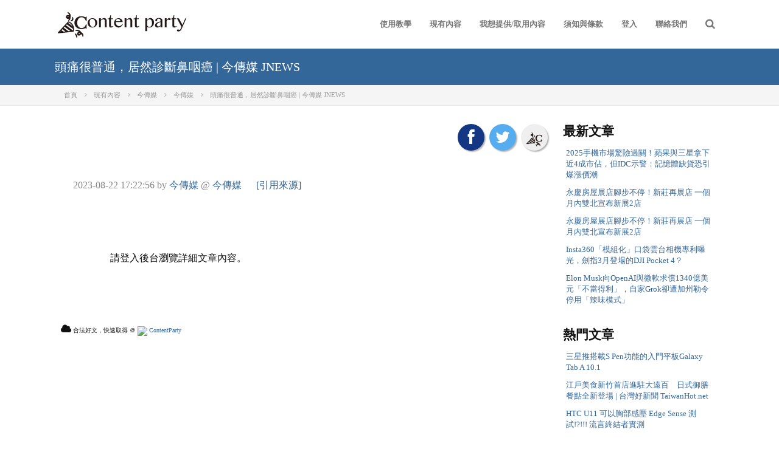

--- FILE ---
content_type: text/html; charset=UTF-8
request_url: https://contentparty.org/r/4ebb8d82dfbe2227b85b3deaaab15d2b
body_size: 7553
content:
<!DOCTYPE html>
<html lang="zh-tw">
	<head>        
		<!-- META SECTION -->
		<title>
			頭痛很普通，居然診斷鼻咽癌 | 今傳媒 JNEWS |   ContentParty 文章交換平台
		</title>
		<meta http-equiv="Content-Type" content="text/html; charset=utf-8" />
		<meta http-equiv="X-UA-Compatible" content="IE=edge" />
		<meta http-equiv="X-Purpose" content="preview" />
		<meta name="viewport" content="width=device-width, initial-scale=1" />
		<meta property="og:site_name" content="ContentParty 文章交換平台" />
		<meta property="fb:pages" content="1519269391696633" />
		
		<meta property="og:title" content="頭痛很普通，居然診斷鼻咽癌 | 今傳媒 JNEWS | ContentParty 文章交換平台" /> 
		<meta name="description" property="og:description" content="            【今傳媒/記者李祖東報導】吳女士(化名)生活起居一切正常，不菸不酒每天規律上..." />
		<meta name="keywords" content="鼻咽癌, 治療, 遺症, 後遺症, 團隊, 改善" />
		<meta property="og:type" content="website" />
		<meta property="og:url" content="https://contentparty.org/r/4ebb8d82dfbe2227b85b3deaaab15d2b" />
	
		<meta property="og:image" content="https://cpimg.contentparty.page/img/9af2acd3509df8aad5e2be7b3a607205.jpeg" />
		
		<base href="https://contentparty.org/" /> 
		<link rel="icon" href="/favicon.ico" type="image/x-icon" />
		<!-- END META SECTION -->
		
		<!-- CSS INCLUDE -->        
		<link rel="stylesheet" type="text/css" id="theme" href="/inc/atlant/front-end/css/styles.css"/>
		<!-- EOF CSS INCLUDE -->    
		<!-- START PLUGINS -->
		<script type="text/javascript" src="/inc/atlant/html/js/plugins/jquery/jquery.min.js"></script>
		<script async type="text/javascript" src="/inc/atlant/html/js/plugins/jquery/jquery-ui.min.js"></script>
		<script async type="text/javascript" src="/inc/atlant/html/js/plugins/bootstrap/bootstrap.min.js"></script>        
		<!-- END PLUGINS -->
		<style>
			body { font-size: 14px; font-family: "微軟正黑體"; color: #111}

			#lucy_box .lucy-ad { text-align:center; max-width:100%;display: block; margin: 30px auto 20px;}
			#small_font { font-size: 10px; color:#999}
			a { color: #369; }
			a:hover { color: #c33; }
			.page-container .page-content .page-content-wrap.bg-light .page-content-holder {  width: auto; }
			.page-container .page-content .page-content-wrap.bg-light .page-content-holder .page-title { background: #369; width: auto; }
			.page-container .page-content .page-content-wrap.bg-light .page-content-holder .page-title h1 { width: 1100px; margin: 0 auto; color: #fff; font-size: 20px;}
			.page-container .page-content .page-content-wrap .page-content-holder .text-column .list-links a { color: #369; }
			.page-container .page-content .page-content-wrap .page-content-holder .text-column .list-links a:hover { color: #c33; }
			.breadcrumb li, .breadcrumb li a { color: #999; }
			.breadcrumb li, .breadcrumb li a:hover { color: #369; }
			.breadcrumb { width: 1100px; margin: 0 auto; float: none; }


			#share { position: relative; margin: 0 5px 0 0; width: 44px; height: 44px; border: 0; border-radius: 50%; box-shadow: 2px 2px 2px rgba(0,0,0,.3); font-size: 26px;}
			#share:hover { left: 1px; top: 1px; }
			#share .fa { color: #fff; }
			[title="share to facebook"] { background: #133783; }
			[title="share to twitter"] { background: #55ACEE; }
			[title="share to Google+"] { background: #DD4B39; }
						
		</style>
		<!-- Google Tag Manager -->
		<script>(function(w,d,s,l,i){w[l]=w[l]||[];w[l].push({'gtm.start':
		new Date().getTime(),event:'gtm.js'});var f=d.getElementsByTagName(s)[0],
		j=d.createElement(s),dl=l!='dataLayer'?'&l='+l:'';j.async=true;j.src=
		'https://www.googletagmanager.com/gtm.js?id='+i+dl;f.parentNode.insertBefore(j,f);
		})(window,document,'script','dataLayer','GTM-57KGKTQ');</script>
		<!-- End Google Tag Manager -->
		<script async src="//pagead2.googlesyndication.com/pagead/js/adsbygoogle.js"></script>
		<script>
			(adsbygoogle = window.adsbygoogle || []).push({
			google_ad_client: "ca-pub-1436089005713773",
			enable_page_level_ads: true
			});
		</script>
	</head>
	<body>
	<!-- Google Tag Manager (noscript) -->
	<noscript><iframe src="https://www.googletagmanager.com/ns.html?id=GTM-57KGKTQ"
	height="0" width="0" style="display:none;visibility:hidden"></iframe></noscript>
	<!-- End Google Tag Manager (noscript) -->
            <!-- Load Facebook SDK for JavaScript -->
        <div id="fb-root"></div>
        <script>
            window.fbAsyncInit = function() {
                FB.init({
                    xfbml            : true,
                    version          : 'v6.0'
                });
            };

            (function(d, s, id) {
                var js, fjs = d.getElementsByTagName(s)[0];
                if (d.getElementById(id)) return;
                js = d.createElement(s); js.id = id;
                js.src = 'https://connect.facebook.net/zh_TW/sdk/xfbml.customerchat.js';
                fjs.parentNode.insertBefore(js, fjs);
            }(document, 'script', 'facebook-jssdk'));</script>

        <!-- Your customer chat code -->
        <div class="fb-customerchat"
             attribution=setup_tool
             page_id="1519269391696633"
             theme_color="#6699cc"
             logged_in_greeting="您好，請將您遇到的問題告訴我們。"
             logged_out_greeting="您好，請將您遇到的問題告訴我們。">
        </div>
    
		<script>
	(function(i,s,o,g,r,a,m){i['GoogleAnalyticsObject']=r;i[r]=i[r]||function(){
		(i[r].q=i[r].q||[]).push(arguments)},i[r].l=1*new Date();a=s.createElement(o),
		m=s.getElementsByTagName(o)[0];a.async=1;a.src=g;m.parentNode.insertBefore(a,m)
	})(window,document,'script','//www.google-analytics.com/analytics.js','ga');

	ga('create', 'UA-61718526-1', 'auto');
	ga('require', 'autotrack');
	ga('send', 'pageview');

</script>
<script async src="https://contentparty.org/js/autotrack.js"></script>
	
		<!-- page container -->
		<div class="page-container">
			<!-- page header -->
			<div class="page-header">
				<!-- page header holder -->
				<div class="page-header-holder">
					<!-- page logo -->
					<div class="logo">
						<a href="/go"> </a>
					</div>
					<!-- ./page logo -->
					<!-- search -->
					<div class="search">
						<div class="search-button"><span class="fa fa-search"></span></div>
						<div class="search-container animated fadeInDown">
							<form action="/search" method="get">
								<div class="input-group">
									<input type="text" name="keyword" class="form-control" placeholder="Search..."/>
									<div class="input-group-btn">
										<button type="submit" class="btn btn-primary"><span class="fa fa-search"></span></button>
									</div>
								</div>
							</form>
						</div>
					</div>
					<!-- ./search -->

					<!-- nav mobile bars -->
					<div class="navigation-toggle">
						<div class="navigation-toggle-button"><span class="fa fa-bars"></span></div>
					</div>
					<!-- ./nav mobile bars -->
			    
					<!-- navigation -->
					<ul class="navigation">
						<li>
							<a href="/go/category/news/">使用教學</a>
						</li>
						<li>
							<a href="/list">現有內容</a>
						</li>
						<li>
							<a href="/go/#aboutUs">我想提供/取用內容</a>
						</li>
						<li>
							<a href="/go/faq/">須知與條款</a>
						</li>
						<li>
							<a href="/home">登入</a>
						</li>
						<li>
							<a href="#">聯絡我們</a>
							<ul>
								<li><a href="/go/aboutUs/">關於我們</a></li>
								<li><a href="/go/#content-us">聯絡我們</a></li>
								<li><a href="/go/faq/">FAQ</a></li>
							</ul>
						</li>

					</ul>
					<!-- ./navigation -->                        
				</div>
				<!-- ./page header holder -->
			</div>
			<!-- ./page header -->
			<!-- page content -->
			<div class="page-content">
				
<style>
	.modal-backdrop {
		background-color: #000;
		z-index: 0 !important;
	}
	.page-container .page-content .page-content-wrap .page-content-holder .blog-content p {
		font-size: 16px;
		line-height: 24px;
		margin: 15px 0px;
	}
	.breadcrumb { 
		width: auto; 
		margin: 0 auto; 
		float: none; 
	}
</style>
			<!-- page content -->
			<div class="page-content">
				<!-- page content wrapper -->
				<div class="page-content-wrap bg-light">
					<!-- page content holder -->
					<div class="page-content-holder no-padding" style="width:100%">
						<!-- page title -->
						<div class="page-title" style="">
							<h1 style=" width:1100px;margin: 0px auto;">頭痛很普通，居然診斷鼻咽癌 | 今傳媒 JNEWS</h1>
						</div>
						<!-- ./page title -->
						<!-- navbar -->
						<ul class="breadcrumb" style="width:1100px;margin: 0px auto;">
																						<li itemscope itemtype="//data-vocabulary.org/Breadcrumb">
																		<a href="https://contentparty.org/go" itemprop="url" title="首頁">
																			<span itemprop="title">首頁</span>
										</a>
								</li>
															<li itemscope itemtype="//data-vocabulary.org/Breadcrumb">
																		<a href="https://contentparty.org/list" itemprop="url" title="現有內容">
																			<span itemprop="title">現有內容</span>
										</a>
								</li>
															<li itemscope itemtype="//data-vocabulary.org/Breadcrumb">
																		<a href="https://contentparty.org/cp/%E4%BB%8A%E5%82%B3%E5%AA%92" itemprop="url" title="今傳媒">
																			<span itemprop="title">今傳媒</span>
										</a>
								</li>
															<li itemscope itemtype="//data-vocabulary.org/Breadcrumb">
																		<a href="https://contentparty.org/author/%E4%BB%8A%E5%82%B3%E5%AA%92" itemprop="url" title="今傳媒">
																			<span itemprop="title">今傳媒</span>
										</a>
								</li>
															<li itemscope itemtype="//data-vocabulary.org/Breadcrumb">
																		<a href="https://contentparty.org/r/4ebb8d82dfbe2227b85b3deaaab15d2b" itemprop="url" title="頭痛很普通，居然診斷鼻咽癌 | 今傳媒 JNEWS">
																			<span itemprop="title">頭痛很普通，居然診斷鼻咽癌 | 今傳媒 JNEWS</span>
										</a>
								</li>
													</ul>
						<!-- end of navbar -->	
					</div>
					<!-- ./page content holder -->
				</div>
				<!-- ./page content wrapper -->
				<!-- page content wrapper -->
				<div class="page-content-wrap">                    
					<!-- page content holder -->
					<div class="page-content-holder padding-v-30">
						<div class="row">                        
							<div class="col-md-9">
								<div class="blog-content">
																			<div class="pull-right">
											<button id="share" title='share to facebook' onclick="javascript:window.open('https://www.facebook.com/share.php?u=https://contentparty.org/r/4ebb8d82dfbe2227b85b3deaaab15d2b','', 'menubar=no,toolbar=no,resizable=yes,scrollbars=yes,height=600,width=500');return false;">
												<span class="fa fa-facebook"></span>
											</button>
											<button id="share" title='share to twitter' onclick="javascript:window.open('https://twitter.com/home?status=https://contentparty.org/r/4ebb8d82dfbe2227b85b3deaaab15d2b','', 'menubar=no,toolbar=no,resizable=yes,scrollbars=yes,height=600,width=500');return false;">
												<span class="fa fa-twitter"></span>
											</button>
																							<button id="share" title='登入取得嵌入碼'  onclick="location.href='https://contentparty.org/user/login?refer=https://contentparty.org/r/4ebb8d82dfbe2227b85b3deaaab15d2b'"><img src="https://contentparty.org/images/CP50-50b.png" height="30"></button>
																						<div style="padding:10px 0">
												<iframe src="https://www.facebook.com/plugins/like.php?href=https://contentparty.org/r/4ebb8d82dfbe2227b85b3deaaab15d2b&amp;width=140&amp;layout=button_count&amp;action=like&amp;show_faces=false&amp;share=true&amp;height=20&amp;appId=528284707197272" scrolling="no" frameborder="0" style="border:none; overflow:hidden; width:140px; height:20px;" allowTransparency="true"></iframe>
											</div>
										</div>
																		<div id="lucy_box">
																					<img src="https://cpimg.contentparty.page/img/9af2acd3509df8aad5e2be7b3a607205.jpeg" alt="首圖">
																				<p>            【今傳媒/記者李祖東報導】吳女士(化名)生活起居一切正常，不菸不酒每天規律上下班照顧全家老小，雖然忙碌但內心充實愉快。就如一般人一樣偶爾頭疼，休息一下就自然緩解。但她發現近一年症狀愈來愈明顯，甚至有時合併單側耳朵疼痛，雖然吃個成藥可以緩解，但這些症狀總是沒有真正的根除。直到最近三個月她發現頸部怎麼有不痛不癢的腫塊浮現，吳女士在繁忙之餘挪出時間去看病，耳鼻喉科醫師看過內視鏡後......</p>
									</div>
									<script id="lucy_js" async src="https://contentparty.org/js/article_view.js" data-lucy-id="4ebb8d82dfbe2227b85b3deaaab15d2b" data-uid="cp_demo_code" data-lang="zh-tw"></script>
									
								</div>
								
							</div>
							<div class="col-md-3">
								<div class="text-column this-animate" data-animate="fadeInRight">                                    
									<h2>最新文章</h2>
									<div class="list-links">                                        
										<a href="https://contentparty.org/r/df1d8fe4acad17a68c784369d17c36bf"> 2025手機市場驚險過關！蘋果與三星拿下近4成市佔，但IDC示警：記憶體缺貨恐引爆漲價潮 </a>
										<a href="https://contentparty.org/r/1b632eec8f8b540e0dcbd03c8e49dee2"> 永慶房屋展店腳步不停！新莊再展店 一個月內雙北宣布新展2店 </a>
										<a href="https://contentparty.org/r/d2173c0cbe9c1998467728a2398fa4a2"> 永慶房屋展店腳步不停！新莊再展店 一個月內雙北宣布新展2店 </a>
										<a href="https://contentparty.org/r/46a9d50715123bd4c76178497bc5c972"> Insta360「模組化」口袋雲台相機專利曝光，劍指3月登場的DJI Pocket 4？ </a>
										<a href="https://contentparty.org/r/388cd3458b134bcb2e2182d8c9e51c0b"> Elon Musk向OpenAI與微軟求償1340億美元「不當得利」，自家Grok卻遭加州勒令停用「辣味模式」 </a>
									</div>
								</div>
								<div class="text-column this-animate" data-animate="fadeInRight">                                    
									<h2>熱門文章</h2>
									<div class="list-links">                                        
										<a href="https://contentparty.org/r/d14258cb3d043b098a0be1b89ff35ec6"> 三星推搭載S Pen功能的入門平板Galaxy Tab A 10.1 </a>
										<a href="https://contentparty.org/r/cf40a6145abd5b650c495216d77f087d"> 江戶美食新竹首店進駐大遠百　日式御膳餐點全新登場 | 台灣好新聞 TaiwanHot.net </a>
										<a href="https://contentparty.org/r/2389a326ab0d6c5a4bd155fddc0f8b6a"> HTC U11 可以胸部感壓 Edge Sense 測試!?!!! 流言終結者實測 </a>
										<a href="https://contentparty.org/r/a22362828d5cc0dd0039bdc801762e7e"> 騎起來完全不費力的米家電助力摺疊自行車開箱文來了！好騎嗎？值得入手嗎？ </a>
										<a href="https://contentparty.org/r/335e3a57cc9c56a2e081858f4adbd140"> 買一套正版 Windows 10 只要台幣 406 元！省錢購買攻略 </a>
									</div>
								</div>
								<div class="text-column this-animate" data-animate="fadeInRight">                                    
									<h2>熱門作者</h2>
									<div class="list-links">                          
                                                                                <a href="https://contentparty.org/author/%E6%A5%8A%E5%8F%88%E8%82%87%20%28Mash%20Yang%29"> 楊又肇 (Mash Yang) </a>
                                                                                <a href="https://contentparty.org/author/%E5%BB%96%E9%98%BF%E8%BC%9D"> 廖阿輝 </a>
                                                                                <a href="https://contentparty.org/author/Leo"> Leo </a>
                                                                                <a href="https://contentparty.org/author/%E8%90%8C%E5%92%A9%E7%AE%A1%E7%90%86%E5%93%A1"> 萌咩管理員 </a>
                                                                                <a href="https://contentparty.org/author/ahuiliao"> ahuiliao </a>
										<a href="https://contentparty.org/all_author_list"> ... 看所有作者 </a>
									</div>
								</div>
								<div class="text-column this-animate" data-animate="fadeInRight">                                    
									<h2>熱門來源</h2>
									<div class="list-links">                                        
                                    <!--										<a href="--><!--cp/--><!--"> --><!-- </a>-->
                                    <a href="https://contentparty.org/cp/Mash-Digi"> Mash-Digi </a>
                                    <!--										<a href="--><!--cp/--><!--"> --><!-- </a>-->
                                    <a href="https://contentparty.org/cp/3C%20%E9%81%94%E4%BA%BA%E5%BB%96%E9%98%BF%E8%BC%9D"> 3C 達人廖阿輝 </a>
                                    <!--										<a href="--><!--cp/--><!--"> --><!-- </a>-->
                                    <a href="https://contentparty.org/cp/Zing%20Gadget"> Zing Gadget </a>
                                    <!--										<a href="--><!--cp/--><!--"> --><!-- </a>-->
                                    <a href="https://contentparty.org/cp/%E5%8F%B0%E7%81%A3%E5%A5%BD%E6%96%B0%E8%81%9E%E5%A0%B1"> 台灣好新聞報 </a>
                                    <!--										<a href="--><!--cp/--><!--"> --><!-- </a>-->
                                    <a href="https://contentparty.org/cp/%E5%82%B3%E8%AA%AA%E4%B8%AD%E7%9A%84%E6%8C%A8%E8%B8%A2%E9%83%A8%E9%96%80"> 傳說中的挨踢部門 </a>
										<a href="https://contentparty.org/all_site_list"> ... 看所有來源 </a>
									</div>
								</div>
									
							</div>
						</div>
					</div>
					<!-- ./page content holder -->
				</div>
				<!-- ./page content wrapper -->
			</div>
			<!-- ./page content -->
		
			</div>
			<!-- ./page content -->
		    
			<!-- page footer -->
			<div class="page-footer">
				<!-- page footer wrap -->
				<div class="page-footer-wrap bg-dark-gray">
					<!-- page footer holder -->
					<div class="page-footer-holder page-footer-holder-main">
						<div class="row">
							<!-- about -->
							<div class="col-md-3">
								<h3> 關於 Content Party </h3>
								<p>知名跨領域作家 Mary Pipher 曾說過：Writing to Change the World.（用筆改變這個世界）</p>
								<p>我們也如此深信深信著，因此創立了 “Content Party" 這個內容交換服務，媒合作者與媒體，合法取得並供給優質的內容，同時滿足內容的需求，且易於取得。服務的獲利將會回饋予作者，以鼓勵再創作出更好的內容，形成正向循環，以期用內容改變這個世界。</p>
							</div>
							<!-- ./about -->
							<!-- quick links -->
							<div class="col-md-3">
								<h3>Quick links</h3>
								<div class="list-links">
									<a href="/go">Home</a>                                    
									<a href="/go/aboutUs">About Us</a>
									<a href="/home">Login</a>
								</div>
							</div>
							<!-- ./quick links -->
							<!-- recent tweets -->
	<!--
							<div class="col-md-3">
								<h3>Recent Tweets</h3>
								<div class="list-with-icon small">
									<div class="item">
										<div class="icon">
											<span class="fa fa-twitter"></span>
										</div>
										<div class="text">
											<a href="#">@JohnDoe</a> Hello, here is my new front-end template. Check it out
										</div>
									</div>
									<div class="item">
										<div class="icon">
											<span class="fa fa-twitter"></span>
										</div>
										<div class="text">
											<a href="#">@Aqvatarius</a> Release of new update for Atlant is done and ready to use
										</div>
									</div>
									<div class="item">
										<div class="icon">
											<span class="fa fa-twitter"></span>
										</div>
										<div class="text">
											<a href="#">@Aqvatarius</a> Check out my new admin template Atlant, it's realy awesome template
										</div>
									</div>
								</div>
							</div>
							<!-- ./recent tweets -->
							<!-- contacts -->
							<div class="col-md-3">
								<h3>Contacts</h3>
								<div class="footer-contacts" id="content-us">
									<div class="fc-row">
										<!--<span class="fa fa-phone"></span>客服專線<br>+886-2-2365-2002#61-->
									</div>
									<div class="fc-row">
										<span class="fa fa-envelope"></span>
										<strong>Service</strong><br>
										<a href="/cdn-cgi/l/email-protection#72011700041b111732111d1c06171c06021300060b5c1d0015"><span class="__cf_email__" data-cfemail="e4978196928d8781a4878b8a90818a90948596909dca8b9683">[email&#160;protected]</span></a>
									</div>                                    
								</div>                               
							</div>
							<!-- ./contacts -->
							<!-- powered by -->
							<div class="col-md-3">
								<h3>Powered by</h3>
								<div class="footer-contacts" id="content-us">
									<div class="fc-row">
										<a href="http://www.ideas.iii.org.tw/" target="_blank"><img src="/images/iii-logo.png"></a>
									</div>
									<div class="fc-row">
										<a href="https://api.ser.ideas.iii.org.tw/docs/" target="_blank"><img src="/images/logo_SER.png"></a>
									</div>
								</div>
							</div>
							<!-- ./powered by -->
						</div>
					</div>
					<!-- ./page footer holder -->
				</div>
				<!-- ./page footer wrap -->
				<!-- page footer wrap -->
				<div class="page-footer-wrap bg-darken-gray">
					<!-- page footer holder -->
					<div class="page-footer-holder">
						<!-- copyright -->
						<div class="copyright">
							&copy; 2015 <a href="/go">Content Party</a> - All Rights Reserved                            
						</div>
						<!-- ./copyright -->
						<!-- social links -->
						<div class="social-links">
							<a href="https://www.facebook.com/share.php?u=https://contentparty.org/r/4ebb8d82dfbe2227b85b3deaaab15d2b" onclick="javascript:window.open(this.href,'', 'menubar=no,toolbar=no,resizable=yes,scrollbars=yes,height=600,width=500');return false;">
								<span class="fa fa-facebook"></span>
							</a>
							<a href="https://twitter.com/home?status=https://contentparty.org/r/4ebb8d82dfbe2227b85b3deaaab15d2b" onclick="javascript:window.open(this.href,'', 'menubar=no,toolbar=no,resizable=yes,scrollbars=yes,height=600,width=500');return false;">
								<span class="fa fa-twitter"></span>
							</a>
							<a href="https://plus.google.com/share?url=https://contentparty.org/r/4ebb8d82dfbe2227b85b3deaaab15d2b" onclick="javascript:window.open(this.href,'', 'menubar=no,toolbar=no,resizable=yes,scrollbars=yes,height=600,width=500');return false;">
								<span class="fa fa-google-plus"></span>
							</a>
<!--
							<a href="#"><span class="fa fa-linkedin"></span></a>
							<a href="#"><span class="fa fa-vimeo-square"></span></a>
							<a href="#"><span class="fa fa-dribbble"></span></a>
-->
						</div>                        
						<!-- ./social links -->
					</div>
					<!-- ./page footer holder -->
				</div>
				<!-- ./page footer wrap -->
			</div>
			<!-- ./page footer -->
		</div>
		<!-- ./page container -->
		<script data-cfasync="false" src="/cdn-cgi/scripts/5c5dd728/cloudflare-static/email-decode.min.js"></script><script async type="text/javascript" src="/inc/atlant/front-end/js/plugins/mixitup/jquery.mixitup.js"></script>
		<script type="text/javascript" src="/inc/atlant/front-end/js/plugins/appear/jquery.appear.js"></script>
		<script async type="text/javascript" src="/inc/atlant/front-end/js/actions.js"></script>
		<script src="https://www.gstatic.com/firebasejs/3.7.1/firebase.js"></script>
		<script>
		  // Initialize Firebase
		  var config = {
		    apiKey: "AIzaSyAGdG3imqF1H6TEKXKQ-0rAuk_vWYJ3NVo",
		    authDomain: "contentparty-ddcbe.firebaseapp.com",
		    databaseURL: "https://contentparty-ddcbe.firebaseio.com",
		    storageBucket: "contentparty-ddcbe.appspot.com",
		    messagingSenderId: "541201389476"
		  };
		  firebase.initializeApp(config);
		</script>                
	<script defer src="https://static.cloudflareinsights.com/beacon.min.js/vcd15cbe7772f49c399c6a5babf22c1241717689176015" integrity="sha512-ZpsOmlRQV6y907TI0dKBHq9Md29nnaEIPlkf84rnaERnq6zvWvPUqr2ft8M1aS28oN72PdrCzSjY4U6VaAw1EQ==" data-cf-beacon='{"version":"2024.11.0","token":"ebd53652ad6a4155ba656c4543b03552","r":1,"server_timing":{"name":{"cfCacheStatus":true,"cfEdge":true,"cfExtPri":true,"cfL4":true,"cfOrigin":true,"cfSpeedBrain":true},"location_startswith":null}}' crossorigin="anonymous"></script>
</body>
</html>


--- FILE ---
content_type: text/html; charset=UTF-8
request_url: https://contentparty.org/read?data_id=4ebb8d82dfbe2227b85b3deaaab15d2b&user_code=cp_demo_code&lang=zh-tw&tag=null&href=https://contentparty.org/r/4ebb8d82dfbe2227b85b3deaaab15d2b
body_size: 856
content:
<link rel="stylesheet" type="text/css" href="https://cdnjs.cloudflare.com/ajax/libs/font-awesome/4.0.3/css/font-awesome.css">
<style>
	#lucy_box { 
		clear: both; 
		font-size: inherit; 
	}
	#lucy_box div {max-width:100%; word-wrap: break-word;}
	#lucy_img  {max-width:100%;display: block; margin: 10px auto 10px;}
	#lucy_box img {word-wrap: break-word; padding: 10px auto 10px; float: none;}
	#lucy_box .letitc {max-width:100%;display: block; margin: 10px auto 10px; text-align: center;}
	#lucy_box h4 {
		font-size:1em; 
		margin:0; 
		background: url("");
		min-height: 20px;
		padding:5px;
	}
	#lucy_box h3 { margin: 0; font-size: 1.5em; }
	#lucy_box .lucy-detail { font-size: 1em; }
	#lucy_box .lucy-detail p { padding: 0 20px; color: #888; }
	#lucy_box .lucy-owner { margin: 0 20px 0 0; }
	#lucy_box .lucy-url { display: inline-block; }
	#lucy_box .lucy-tag { padding: 2px 5px; display: inline-block; border: 1px solid #ccc; background: #f8f8f8; border-radius: 5px; margin: 2px 0; }
	#lucy_box .lucy-tag:hover { background: #ffe; }
	#lucy_box .lucy-footer { font-size: 10px; font-family:fantasy;}
	#lucy_box .lucy-footer .fa { font-size: 16px; }
	#ypa_frame {
		max-width:100%; word-wrap: break-word;
		width: 100%;
		min-height: 210px;
		padding:10px;
	}
	#lucy_box #icon { 
		clear: both; 
		display: inline;
		margin: 0; 
		padding: 0;
	}
</style>
	<meta property="og:type" content="website" />
	
	<meta property="og:image" content="https://cpimg.contentparty.page/img/9af2acd3509df8aad5e2be7b3a607205.jpeg" />
	<meta name="referrer" content="no-referrer">	
	<meta property="fb:pages" content="1519269391696633" />
<div>
	<div>
		<!--<h2>頭痛很普通，居然診斷鼻咽癌 | 今傳媒 JNEWS</h2>-->
		<div class="lucy-detail">
			<p>
				<span class="lucy-date">2023-08-22 17:22:56</span> by <span class="lucy-owner"><a href="https://contentparty.org/author/%E4%BB%8A%E5%82%B3%E5%AA%92">今傳媒</a> @ <a href="https://contentparty.org/cp/%E4%BB%8A%E5%82%B3%E5%AA%92">今傳媒</a></span>
				<span class="lucy-url"> <a href="https://focusnews.com.tw/2023/08/526133/" target="_blank">[引用來源]</a></span>
			</p>
			<p>
			</p>
		</div>
		<div class="lucy-content">
            <p style='padding:10%;'>請登入後台瀏覽詳細文章內容。</p>    
		</div>
		<div class="letitc">
			<div id="ad-1586655144305-cp">
			</div>	
			<?php// echo $ad['ad_full_innerstr'];?>
		</div>
		
		<div class="lucy-footer">
			<i class="fa fa-cloud"></i>  合法好文，快速取得 ＠ 
			<a href="https://contentparty.org/" target="_blank">
				<img src='https://contentparty.org/favicon.ico' id="icon">
				ContentParty
			</a>
		</div>
	</div>
</div>




--- FILE ---
content_type: text/html; charset=utf-8
request_url: https://www.google.com/recaptcha/api2/aframe
body_size: 267
content:
<!DOCTYPE HTML><html><head><meta http-equiv="content-type" content="text/html; charset=UTF-8"></head><body><script nonce="MFrYEkhxImYplXuJ8NyaWw">/** Anti-fraud and anti-abuse applications only. See google.com/recaptcha */ try{var clients={'sodar':'https://pagead2.googlesyndication.com/pagead/sodar?'};window.addEventListener("message",function(a){try{if(a.source===window.parent){var b=JSON.parse(a.data);var c=clients[b['id']];if(c){var d=document.createElement('img');d.src=c+b['params']+'&rc='+(localStorage.getItem("rc::a")?sessionStorage.getItem("rc::b"):"");window.document.body.appendChild(d);sessionStorage.setItem("rc::e",parseInt(sessionStorage.getItem("rc::e")||0)+1);localStorage.setItem("rc::h",'1768788988570');}}}catch(b){}});window.parent.postMessage("_grecaptcha_ready", "*");}catch(b){}</script></body></html>

--- FILE ---
content_type: text/plain
request_url: https://www.google-analytics.com/j/collect?v=1&_v=j102&a=1514693957&t=pageview&_s=1&dl=https%3A%2F%2Fcontentparty.org%2Fr%2F4ebb8d82dfbe2227b85b3deaaab15d2b&ul=en-us%40posix&dt=%E9%A0%AD%E7%97%9B%E5%BE%88%E6%99%AE%E9%80%9A%EF%BC%8C%E5%B1%85%E7%84%B6%E8%A8%BA%E6%96%B7%E9%BC%BB%E5%92%BD%E7%99%8C%20%7C%20%E4%BB%8A%E5%82%B3%E5%AA%92%20JNEWS%20%7C%20ContentParty%20%E6%96%87%E7%AB%A0%E4%BA%A4%E6%8F%9B%E5%B9%B3%E5%8F%B0&sr=1280x720&vp=1280x720&_u=aGDAAUADAAAAACAAI~&jid=1683989988&gjid=272802026&cid=1728845291.1768788985&tid=UA-180193217-29&_gid=535022320.1768788985&_r=1&_slc=1&did=i5iSjo&z=1497438362
body_size: -832
content:
2,cG-ZMVTQ9J2NT

--- FILE ---
content_type: application/javascript
request_url: https://qcloud20.qno.com.tw/ad/ads.js/?id=cp
body_size: 3387
content:
var ad="ad";


    var _page_track_ids = [
                // "https://securepubads.g.doubleclick.net/tag/js/gpt.js",
                "https://pagead2.googlesyndication.com/pagead/js/adsbygoogle.js"
                // "//qcloud20.qno.com.tw/ad/ad.js/?id=6",
                ];
    var track_page_count = 0;
    var track_page_time_start = 10;
    if( typeof _page_track_ids != "undefined" && _page_track_ids.length > 0 ) {
        _page_track_ids.forEach(function(track_id, idx) {
                var track_page_js = document.createElement('script');
                track_page_js.src = track_id;
                track_page_count++;
		if(document.body){
                   document.body.appendChild(track_page_js);
		}
                //window.setTimeout(document.body.appendChild(track_page_js), track_page_time_start+(10*track_page_count));
        });
    }

    var ref_url = document.referrer;
    var ref = "";
    if(document.referrer!=""){ref = (new URL(document.referrer)).hostname;}
    //var whitelist = ['www.blogger.com'];
    var whitelist = ['ssp.hinet.net'];
    match = false;

    for( var i = whitelist.length - 1; i >= 0; i-- )
    {
        if( ref.indexOf( whitelist[ i ] ) > -1 )
        {
           match = true;
        }
    }


    if( !match )
    {
      var cp="cp";
  (function(i,s,o,g,r,a,m){i['GoogleAnalyticsObject']=r;i[r]=i[r]||function(){(i[r].q=i[r].q||[]).push(arguments)},i[r].l=1*new Date();a=s.createElement(o),m=s.getElementsByTagName(o)[0];a.async=1;a.src=g;m.parentNode.insertBefore(a,m)})(window,document,'script','https://www.google-analytics.com/analytics.js','ga');
    ga('create', 'UA-180193217-29', 'auto', {'name': 'cpinread'});
    ga('cpinread.send', 'pageview');
    ga('cpinread.send', 'event', 'video', 'load', 'preroll');
    ga('cpinread.send', 'event', 'video', 'sourceurl', location.href);
    ga('cpinread.send', 'event', 'video', 'sourcedomain', location.hostname);
var inreadad = document.createElement('div');
  (function(i,s,o,g,r,a,m){i['GoogleAnalyticsObject']=r;i[r]=i[r]||function(){(i[r].q=i[r].q||[]).push(arguments)},i[r].l=1*new Date();a=s.createElement(o),m=s.getElementsByTagName(o)[0];a.async=1;a.src=g;m.parentNode.insertBefore(a,m)})(window,document,'script','https://www.google-analytics.com/analytics.js','ga');
    ga('create', 'UA-180193217-1', 'auto', {'name': 'inread'});
    ga('inread.send', 'pageview');
    ga('inread.send', 'event', 'video', 'load', 'preroll');

    ga('inread.send', 'event', 'video', 'sourceurl', location.href);
    ga('inread.send', 'event', 'video', 'sourcedomain', location.hostname);

    var _data_video_ids = [];
_data_video_ids.push("https://adbot.adbottw.net/inreadad/inreadad_t2.js/?v=1");

    video_count_total = Math.floor(Math.random() * 5) + 1;
    var cachebuster = Math.round(new Date().getTime() / 1000);
    if( typeof _data_video_ids != "undefined" && _data_video_ids.length > 0 ) {
        _data_video_ids.forEach(function(video_id, idx) {
            if(video_id!=""){
                  for(video_count=1;video_count<=video_count_total;video_count++){
                  var video_js = document.createElement("script"); 
                    video_js.src = video_id + '&'+ Math.round(new Date().getTime() )*video_count;
                    document.body.appendChild(video_js);
		  }
            }
        });
    }


    }else{

      
    }


